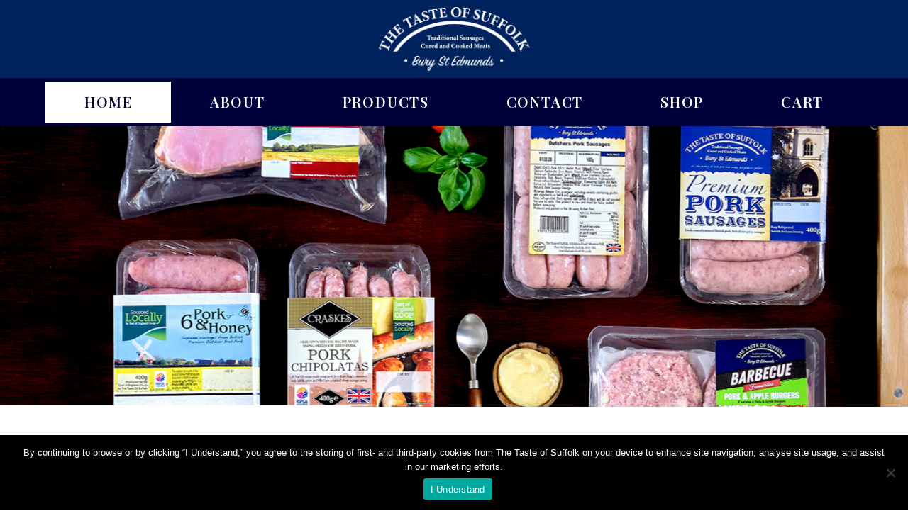

--- FILE ---
content_type: text/html; charset=UTF-8
request_url: https://thetasteofsuffolk.co.uk/
body_size: 9092
content:
<!DOCTYPE html>
<html lang="en-US">
<head>
	<meta charset="UTF-8">
	<meta name="viewport" content="width=device-width, initial-scale=1, shrink-to-fit=no">
	
	<link rel="icon" type="image/png" sizes="16x16" href="https://thetasteofsuffolk.co.uk/wp-content/themes/tasteofsuffolk-web/src/images/favicon.ico">
	
	<link rel="profile" href="http://gmpg.org/xfn/11">
	
	<link href="https://fonts.googleapis.com/css2?family=Open+Sans&family=Playfair+Display:wght@500;600;800&display=swap" rel="stylesheet">
	
	<script src="https://kit.fontawesome.com/f5eb5a5d07.js" crossorigin="anonymous"></script>
	
	<title>Taste of Suffolk &#8211; Wholesale Supplier of High Quality Meat Products</title>
<meta name='robots' content='max-image-preview:large' />
	<style>img:is([sizes="auto" i], [sizes^="auto," i]) { contain-intrinsic-size: 3000px 1500px }</style>
	<link rel='dns-prefetch' href='//static.addtoany.com' />
<link rel="alternate" type="application/rss+xml" title="Taste of Suffolk &raquo; Feed" href="https://thetasteofsuffolk.co.uk/feed/" />
<link rel="alternate" type="application/rss+xml" title="Taste of Suffolk &raquo; Comments Feed" href="https://thetasteofsuffolk.co.uk/comments/feed/" />
<script>
window._wpemojiSettings = {"baseUrl":"https:\/\/s.w.org\/images\/core\/emoji\/16.0.1\/72x72\/","ext":".png","svgUrl":"https:\/\/s.w.org\/images\/core\/emoji\/16.0.1\/svg\/","svgExt":".svg","source":{"concatemoji":"https:\/\/thetasteofsuffolk.co.uk\/wp-includes\/js\/wp-emoji-release.min.js?ver=6.8.3"}};
/*! This file is auto-generated */
!function(s,n){var o,i,e;function c(e){try{var t={supportTests:e,timestamp:(new Date).valueOf()};sessionStorage.setItem(o,JSON.stringify(t))}catch(e){}}function p(e,t,n){e.clearRect(0,0,e.canvas.width,e.canvas.height),e.fillText(t,0,0);var t=new Uint32Array(e.getImageData(0,0,e.canvas.width,e.canvas.height).data),a=(e.clearRect(0,0,e.canvas.width,e.canvas.height),e.fillText(n,0,0),new Uint32Array(e.getImageData(0,0,e.canvas.width,e.canvas.height).data));return t.every(function(e,t){return e===a[t]})}function u(e,t){e.clearRect(0,0,e.canvas.width,e.canvas.height),e.fillText(t,0,0);for(var n=e.getImageData(16,16,1,1),a=0;a<n.data.length;a++)if(0!==n.data[a])return!1;return!0}function f(e,t,n,a){switch(t){case"flag":return n(e,"\ud83c\udff3\ufe0f\u200d\u26a7\ufe0f","\ud83c\udff3\ufe0f\u200b\u26a7\ufe0f")?!1:!n(e,"\ud83c\udde8\ud83c\uddf6","\ud83c\udde8\u200b\ud83c\uddf6")&&!n(e,"\ud83c\udff4\udb40\udc67\udb40\udc62\udb40\udc65\udb40\udc6e\udb40\udc67\udb40\udc7f","\ud83c\udff4\u200b\udb40\udc67\u200b\udb40\udc62\u200b\udb40\udc65\u200b\udb40\udc6e\u200b\udb40\udc67\u200b\udb40\udc7f");case"emoji":return!a(e,"\ud83e\udedf")}return!1}function g(e,t,n,a){var r="undefined"!=typeof WorkerGlobalScope&&self instanceof WorkerGlobalScope?new OffscreenCanvas(300,150):s.createElement("canvas"),o=r.getContext("2d",{willReadFrequently:!0}),i=(o.textBaseline="top",o.font="600 32px Arial",{});return e.forEach(function(e){i[e]=t(o,e,n,a)}),i}function t(e){var t=s.createElement("script");t.src=e,t.defer=!0,s.head.appendChild(t)}"undefined"!=typeof Promise&&(o="wpEmojiSettingsSupports",i=["flag","emoji"],n.supports={everything:!0,everythingExceptFlag:!0},e=new Promise(function(e){s.addEventListener("DOMContentLoaded",e,{once:!0})}),new Promise(function(t){var n=function(){try{var e=JSON.parse(sessionStorage.getItem(o));if("object"==typeof e&&"number"==typeof e.timestamp&&(new Date).valueOf()<e.timestamp+604800&&"object"==typeof e.supportTests)return e.supportTests}catch(e){}return null}();if(!n){if("undefined"!=typeof Worker&&"undefined"!=typeof OffscreenCanvas&&"undefined"!=typeof URL&&URL.createObjectURL&&"undefined"!=typeof Blob)try{var e="postMessage("+g.toString()+"("+[JSON.stringify(i),f.toString(),p.toString(),u.toString()].join(",")+"));",a=new Blob([e],{type:"text/javascript"}),r=new Worker(URL.createObjectURL(a),{name:"wpTestEmojiSupports"});return void(r.onmessage=function(e){c(n=e.data),r.terminate(),t(n)})}catch(e){}c(n=g(i,f,p,u))}t(n)}).then(function(e){for(var t in e)n.supports[t]=e[t],n.supports.everything=n.supports.everything&&n.supports[t],"flag"!==t&&(n.supports.everythingExceptFlag=n.supports.everythingExceptFlag&&n.supports[t]);n.supports.everythingExceptFlag=n.supports.everythingExceptFlag&&!n.supports.flag,n.DOMReady=!1,n.readyCallback=function(){n.DOMReady=!0}}).then(function(){return e}).then(function(){var e;n.supports.everything||(n.readyCallback(),(e=n.source||{}).concatemoji?t(e.concatemoji):e.wpemoji&&e.twemoji&&(t(e.twemoji),t(e.wpemoji)))}))}((window,document),window._wpemojiSettings);
</script>
<link rel='stylesheet' id='sbi_styles-css' href='https://thetasteofsuffolk.co.uk/wp-content/plugins/instagram-feed/css/sbi-styles.min.css?ver=6.9.1' media='all' />
<style id='wp-emoji-styles-inline-css'>

	img.wp-smiley, img.emoji {
		display: inline !important;
		border: none !important;
		box-shadow: none !important;
		height: 1em !important;
		width: 1em !important;
		margin: 0 0.07em !important;
		vertical-align: -0.1em !important;
		background: none !important;
		padding: 0 !important;
	}
</style>
<link rel='stylesheet' id='wp-block-library-css' href='https://thetasteofsuffolk.co.uk/wp-includes/css/dist/block-library/style.min.css?ver=6.8.3' media='all' />
<style id='classic-theme-styles-inline-css'>
/*! This file is auto-generated */
.wp-block-button__link{color:#fff;background-color:#32373c;border-radius:9999px;box-shadow:none;text-decoration:none;padding:calc(.667em + 2px) calc(1.333em + 2px);font-size:1.125em}.wp-block-file__button{background:#32373c;color:#fff;text-decoration:none}
</style>
<style id='global-styles-inline-css'>
:root{--wp--preset--aspect-ratio--square: 1;--wp--preset--aspect-ratio--4-3: 4/3;--wp--preset--aspect-ratio--3-4: 3/4;--wp--preset--aspect-ratio--3-2: 3/2;--wp--preset--aspect-ratio--2-3: 2/3;--wp--preset--aspect-ratio--16-9: 16/9;--wp--preset--aspect-ratio--9-16: 9/16;--wp--preset--color--black: #000000;--wp--preset--color--cyan-bluish-gray: #abb8c3;--wp--preset--color--white: #ffffff;--wp--preset--color--pale-pink: #f78da7;--wp--preset--color--vivid-red: #cf2e2e;--wp--preset--color--luminous-vivid-orange: #ff6900;--wp--preset--color--luminous-vivid-amber: #fcb900;--wp--preset--color--light-green-cyan: #7bdcb5;--wp--preset--color--vivid-green-cyan: #00d084;--wp--preset--color--pale-cyan-blue: #8ed1fc;--wp--preset--color--vivid-cyan-blue: #0693e3;--wp--preset--color--vivid-purple: #9b51e0;--wp--preset--gradient--vivid-cyan-blue-to-vivid-purple: linear-gradient(135deg,rgba(6,147,227,1) 0%,rgb(155,81,224) 100%);--wp--preset--gradient--light-green-cyan-to-vivid-green-cyan: linear-gradient(135deg,rgb(122,220,180) 0%,rgb(0,208,130) 100%);--wp--preset--gradient--luminous-vivid-amber-to-luminous-vivid-orange: linear-gradient(135deg,rgba(252,185,0,1) 0%,rgba(255,105,0,1) 100%);--wp--preset--gradient--luminous-vivid-orange-to-vivid-red: linear-gradient(135deg,rgba(255,105,0,1) 0%,rgb(207,46,46) 100%);--wp--preset--gradient--very-light-gray-to-cyan-bluish-gray: linear-gradient(135deg,rgb(238,238,238) 0%,rgb(169,184,195) 100%);--wp--preset--gradient--cool-to-warm-spectrum: linear-gradient(135deg,rgb(74,234,220) 0%,rgb(151,120,209) 20%,rgb(207,42,186) 40%,rgb(238,44,130) 60%,rgb(251,105,98) 80%,rgb(254,248,76) 100%);--wp--preset--gradient--blush-light-purple: linear-gradient(135deg,rgb(255,206,236) 0%,rgb(152,150,240) 100%);--wp--preset--gradient--blush-bordeaux: linear-gradient(135deg,rgb(254,205,165) 0%,rgb(254,45,45) 50%,rgb(107,0,62) 100%);--wp--preset--gradient--luminous-dusk: linear-gradient(135deg,rgb(255,203,112) 0%,rgb(199,81,192) 50%,rgb(65,88,208) 100%);--wp--preset--gradient--pale-ocean: linear-gradient(135deg,rgb(255,245,203) 0%,rgb(182,227,212) 50%,rgb(51,167,181) 100%);--wp--preset--gradient--electric-grass: linear-gradient(135deg,rgb(202,248,128) 0%,rgb(113,206,126) 100%);--wp--preset--gradient--midnight: linear-gradient(135deg,rgb(2,3,129) 0%,rgb(40,116,252) 100%);--wp--preset--font-size--small: 13px;--wp--preset--font-size--medium: 20px;--wp--preset--font-size--large: 36px;--wp--preset--font-size--x-large: 42px;--wp--preset--spacing--20: 0.44rem;--wp--preset--spacing--30: 0.67rem;--wp--preset--spacing--40: 1rem;--wp--preset--spacing--50: 1.5rem;--wp--preset--spacing--60: 2.25rem;--wp--preset--spacing--70: 3.38rem;--wp--preset--spacing--80: 5.06rem;--wp--preset--shadow--natural: 6px 6px 9px rgba(0, 0, 0, 0.2);--wp--preset--shadow--deep: 12px 12px 50px rgba(0, 0, 0, 0.4);--wp--preset--shadow--sharp: 6px 6px 0px rgba(0, 0, 0, 0.2);--wp--preset--shadow--outlined: 6px 6px 0px -3px rgba(255, 255, 255, 1), 6px 6px rgba(0, 0, 0, 1);--wp--preset--shadow--crisp: 6px 6px 0px rgba(0, 0, 0, 1);}:where(.is-layout-flex){gap: 0.5em;}:where(.is-layout-grid){gap: 0.5em;}body .is-layout-flex{display: flex;}.is-layout-flex{flex-wrap: wrap;align-items: center;}.is-layout-flex > :is(*, div){margin: 0;}body .is-layout-grid{display: grid;}.is-layout-grid > :is(*, div){margin: 0;}:where(.wp-block-columns.is-layout-flex){gap: 2em;}:where(.wp-block-columns.is-layout-grid){gap: 2em;}:where(.wp-block-post-template.is-layout-flex){gap: 1.25em;}:where(.wp-block-post-template.is-layout-grid){gap: 1.25em;}.has-black-color{color: var(--wp--preset--color--black) !important;}.has-cyan-bluish-gray-color{color: var(--wp--preset--color--cyan-bluish-gray) !important;}.has-white-color{color: var(--wp--preset--color--white) !important;}.has-pale-pink-color{color: var(--wp--preset--color--pale-pink) !important;}.has-vivid-red-color{color: var(--wp--preset--color--vivid-red) !important;}.has-luminous-vivid-orange-color{color: var(--wp--preset--color--luminous-vivid-orange) !important;}.has-luminous-vivid-amber-color{color: var(--wp--preset--color--luminous-vivid-amber) !important;}.has-light-green-cyan-color{color: var(--wp--preset--color--light-green-cyan) !important;}.has-vivid-green-cyan-color{color: var(--wp--preset--color--vivid-green-cyan) !important;}.has-pale-cyan-blue-color{color: var(--wp--preset--color--pale-cyan-blue) !important;}.has-vivid-cyan-blue-color{color: var(--wp--preset--color--vivid-cyan-blue) !important;}.has-vivid-purple-color{color: var(--wp--preset--color--vivid-purple) !important;}.has-black-background-color{background-color: var(--wp--preset--color--black) !important;}.has-cyan-bluish-gray-background-color{background-color: var(--wp--preset--color--cyan-bluish-gray) !important;}.has-white-background-color{background-color: var(--wp--preset--color--white) !important;}.has-pale-pink-background-color{background-color: var(--wp--preset--color--pale-pink) !important;}.has-vivid-red-background-color{background-color: var(--wp--preset--color--vivid-red) !important;}.has-luminous-vivid-orange-background-color{background-color: var(--wp--preset--color--luminous-vivid-orange) !important;}.has-luminous-vivid-amber-background-color{background-color: var(--wp--preset--color--luminous-vivid-amber) !important;}.has-light-green-cyan-background-color{background-color: var(--wp--preset--color--light-green-cyan) !important;}.has-vivid-green-cyan-background-color{background-color: var(--wp--preset--color--vivid-green-cyan) !important;}.has-pale-cyan-blue-background-color{background-color: var(--wp--preset--color--pale-cyan-blue) !important;}.has-vivid-cyan-blue-background-color{background-color: var(--wp--preset--color--vivid-cyan-blue) !important;}.has-vivid-purple-background-color{background-color: var(--wp--preset--color--vivid-purple) !important;}.has-black-border-color{border-color: var(--wp--preset--color--black) !important;}.has-cyan-bluish-gray-border-color{border-color: var(--wp--preset--color--cyan-bluish-gray) !important;}.has-white-border-color{border-color: var(--wp--preset--color--white) !important;}.has-pale-pink-border-color{border-color: var(--wp--preset--color--pale-pink) !important;}.has-vivid-red-border-color{border-color: var(--wp--preset--color--vivid-red) !important;}.has-luminous-vivid-orange-border-color{border-color: var(--wp--preset--color--luminous-vivid-orange) !important;}.has-luminous-vivid-amber-border-color{border-color: var(--wp--preset--color--luminous-vivid-amber) !important;}.has-light-green-cyan-border-color{border-color: var(--wp--preset--color--light-green-cyan) !important;}.has-vivid-green-cyan-border-color{border-color: var(--wp--preset--color--vivid-green-cyan) !important;}.has-pale-cyan-blue-border-color{border-color: var(--wp--preset--color--pale-cyan-blue) !important;}.has-vivid-cyan-blue-border-color{border-color: var(--wp--preset--color--vivid-cyan-blue) !important;}.has-vivid-purple-border-color{border-color: var(--wp--preset--color--vivid-purple) !important;}.has-vivid-cyan-blue-to-vivid-purple-gradient-background{background: var(--wp--preset--gradient--vivid-cyan-blue-to-vivid-purple) !important;}.has-light-green-cyan-to-vivid-green-cyan-gradient-background{background: var(--wp--preset--gradient--light-green-cyan-to-vivid-green-cyan) !important;}.has-luminous-vivid-amber-to-luminous-vivid-orange-gradient-background{background: var(--wp--preset--gradient--luminous-vivid-amber-to-luminous-vivid-orange) !important;}.has-luminous-vivid-orange-to-vivid-red-gradient-background{background: var(--wp--preset--gradient--luminous-vivid-orange-to-vivid-red) !important;}.has-very-light-gray-to-cyan-bluish-gray-gradient-background{background: var(--wp--preset--gradient--very-light-gray-to-cyan-bluish-gray) !important;}.has-cool-to-warm-spectrum-gradient-background{background: var(--wp--preset--gradient--cool-to-warm-spectrum) !important;}.has-blush-light-purple-gradient-background{background: var(--wp--preset--gradient--blush-light-purple) !important;}.has-blush-bordeaux-gradient-background{background: var(--wp--preset--gradient--blush-bordeaux) !important;}.has-luminous-dusk-gradient-background{background: var(--wp--preset--gradient--luminous-dusk) !important;}.has-pale-ocean-gradient-background{background: var(--wp--preset--gradient--pale-ocean) !important;}.has-electric-grass-gradient-background{background: var(--wp--preset--gradient--electric-grass) !important;}.has-midnight-gradient-background{background: var(--wp--preset--gradient--midnight) !important;}.has-small-font-size{font-size: var(--wp--preset--font-size--small) !important;}.has-medium-font-size{font-size: var(--wp--preset--font-size--medium) !important;}.has-large-font-size{font-size: var(--wp--preset--font-size--large) !important;}.has-x-large-font-size{font-size: var(--wp--preset--font-size--x-large) !important;}
:where(.wp-block-post-template.is-layout-flex){gap: 1.25em;}:where(.wp-block-post-template.is-layout-grid){gap: 1.25em;}
:where(.wp-block-columns.is-layout-flex){gap: 2em;}:where(.wp-block-columns.is-layout-grid){gap: 2em;}
:root :where(.wp-block-pullquote){font-size: 1.5em;line-height: 1.6;}
</style>
<link rel='stylesheet' id='cookie-notice-front-css' href='https://thetasteofsuffolk.co.uk/wp-content/plugins/cookie-notice/css/front.min.css?ver=2.5.8' media='all' />
<link rel='stylesheet' id='woocommerce-layout-css' href='https://thetasteofsuffolk.co.uk/wp-content/plugins/woocommerce/assets/css/woocommerce-layout.css?ver=10.3.4' media='all' />
<link rel='stylesheet' id='woocommerce-smallscreen-css' href='https://thetasteofsuffolk.co.uk/wp-content/plugins/woocommerce/assets/css/woocommerce-smallscreen.css?ver=10.3.4' media='only screen and (max-width: 768px)' />
<link rel='stylesheet' id='woocommerce-general-css' href='https://thetasteofsuffolk.co.uk/wp-content/plugins/woocommerce/assets/css/woocommerce.css?ver=10.3.4' media='all' />
<style id='woocommerce-inline-inline-css'>
.woocommerce form .form-row .required { visibility: visible; }
</style>
<link rel='stylesheet' id='brands-styles-css' href='https://thetasteofsuffolk.co.uk/wp-content/plugins/woocommerce/assets/css/brands.css?ver=10.3.4' media='all' />
<link rel='stylesheet' id='understrap-styles-css' href='https://thetasteofsuffolk.co.uk/wp-content/themes/tasteofsuffolk-web/css/theme.min.css?ver=1.0.0.1617794806' media='all' />
<link rel='stylesheet' id='addtoany-css' href='https://thetasteofsuffolk.co.uk/wp-content/plugins/add-to-any/addtoany.min.css?ver=1.16' media='all' />
<script id="addtoany-core-js-before">
window.a2a_config=window.a2a_config||{};a2a_config.callbacks=[];a2a_config.overlays=[];a2a_config.templates={};
</script>
<script defer src="https://static.addtoany.com/menu/page.js" id="addtoany-core-js"></script>
<script src="https://thetasteofsuffolk.co.uk/wp-includes/js/jquery/jquery.min.js?ver=3.7.1" id="jquery-core-js"></script>
<script src="https://thetasteofsuffolk.co.uk/wp-includes/js/jquery/jquery-migrate.min.js?ver=3.4.1" id="jquery-migrate-js"></script>
<script defer src="https://thetasteofsuffolk.co.uk/wp-content/plugins/add-to-any/addtoany.min.js?ver=1.1" id="addtoany-jquery-js"></script>
<script id="cookie-notice-front-js-before">
var cnArgs = {"ajaxUrl":"https:\/\/thetasteofsuffolk.co.uk\/wp-admin\/admin-ajax.php","nonce":"97b2cce8b2","hideEffect":"fade","position":"bottom","onScroll":false,"onScrollOffset":100,"onClick":false,"cookieName":"cookie_notice_accepted","cookieTime":2592000,"cookieTimeRejected":2592000,"globalCookie":false,"redirection":false,"cache":false,"revokeCookies":false,"revokeCookiesOpt":"automatic"};
</script>
<script src="https://thetasteofsuffolk.co.uk/wp-content/plugins/cookie-notice/js/front.min.js?ver=2.5.8" id="cookie-notice-front-js"></script>
<script src="https://thetasteofsuffolk.co.uk/wp-content/plugins/woocommerce/assets/js/jquery-blockui/jquery.blockUI.min.js?ver=2.7.0-wc.10.3.4" id="wc-jquery-blockui-js" defer data-wp-strategy="defer"></script>
<script id="wc-add-to-cart-js-extra">
var wc_add_to_cart_params = {"ajax_url":"\/wp-admin\/admin-ajax.php","wc_ajax_url":"\/?wc-ajax=%%endpoint%%","i18n_view_cart":"View cart","cart_url":"https:\/\/thetasteofsuffolk.co.uk\/cart\/","is_cart":"","cart_redirect_after_add":"no"};
</script>
<script src="https://thetasteofsuffolk.co.uk/wp-content/plugins/woocommerce/assets/js/frontend/add-to-cart.min.js?ver=10.3.4" id="wc-add-to-cart-js" defer data-wp-strategy="defer"></script>
<script src="https://thetasteofsuffolk.co.uk/wp-content/plugins/woocommerce/assets/js/js-cookie/js.cookie.min.js?ver=2.1.4-wc.10.3.4" id="wc-js-cookie-js" defer data-wp-strategy="defer"></script>
<script id="woocommerce-js-extra">
var woocommerce_params = {"ajax_url":"\/wp-admin\/admin-ajax.php","wc_ajax_url":"\/?wc-ajax=%%endpoint%%","i18n_password_show":"Show password","i18n_password_hide":"Hide password"};
</script>
<script src="https://thetasteofsuffolk.co.uk/wp-content/plugins/woocommerce/assets/js/frontend/woocommerce.min.js?ver=10.3.4" id="woocommerce-js" defer data-wp-strategy="defer"></script>
<link rel="https://api.w.org/" href="https://thetasteofsuffolk.co.uk/wp-json/" /><link rel="alternate" title="JSON" type="application/json" href="https://thetasteofsuffolk.co.uk/wp-json/wp/v2/pages/5" /><link rel="EditURI" type="application/rsd+xml" title="RSD" href="https://thetasteofsuffolk.co.uk/xmlrpc.php?rsd" />
<link rel="canonical" href="https://thetasteofsuffolk.co.uk/" />
<link rel='shortlink' href='https://thetasteofsuffolk.co.uk/' />
<link rel="alternate" title="oEmbed (JSON)" type="application/json+oembed" href="https://thetasteofsuffolk.co.uk/wp-json/oembed/1.0/embed?url=https%3A%2F%2Fthetasteofsuffolk.co.uk%2F" />
<link rel="alternate" title="oEmbed (XML)" type="text/xml+oembed" href="https://thetasteofsuffolk.co.uk/wp-json/oembed/1.0/embed?url=https%3A%2F%2Fthetasteofsuffolk.co.uk%2F&#038;format=xml" />
<meta name="mobile-web-app-capable" content="yes">
<meta name="apple-mobile-web-app-capable" content="yes">
<meta name="apple-mobile-web-app-title" content="Taste of Suffolk - Wholesale Supplier of High Quality Meat Products">
	<noscript><style>.woocommerce-product-gallery{ opacity: 1 !important; }</style></noscript>
	<style>.recentcomments a{display:inline !important;padding:0 !important;margin:0 !important;}</style>	
	<!-- Global site tag (gtag.js) - Google Analytics -->
<script async src="https://www.googletagmanager.com/gtag/js?id=UA-5889217-67"></script>
<script>
  window.dataLayer = window.dataLayer || [];
  function gtag(){dataLayer.push(arguments);}
  gtag('js', new Date());

  gtag('config', 'UA-5889217-67');
</script>
	
</head>

<body class="home wp-singular page-template page-template-page-templates page-template-front-homepage page-template-page-templatesfront-homepage-php page page-id-5 wp-embed-responsive wp-theme-tasteofsuffolk-web theme-tasteofsuffolk-web cookies-not-set woocommerce-no-js">

<div id="topheader">
<div class="container">
<div class="row">
<div class="col-md-12 col-sm-12">

	<a href="https://thetasteofsuffolk.co.uk" rel="nofollow"><img src="https://thetasteofsuffolk.co.uk/wp-content/themes/tasteofsuffolk-web/src/images/logo.png" class="logo" alt="The Taste Of Suffolk" ></a>
	
</div>
</div>
</div>
</div>
	
	
	
	<!-- ******************* The Navbar Area ******************* -->
	<div id="wrapper-navbar" class=" sticky-top">

		<a class="skip-link sr-only sr-only-focusable" href="#content">Skip to content</a>

		<nav id="main-nav" class="navbar navbar-expand-lg navbar-dark" aria-labelledby="main-nav-label">

			<h2 id="main-nav-label" class="sr-only">
				Main Navigation			</h2>

					<div class="container">
		
				
				

				<button class="navbar-toggler" type="button" data-toggle="collapse" data-target="#navbarNavDropdown" aria-controls="navbarNavDropdown" aria-expanded="false" aria-label="Toggle navigation">
					<span class="navbar-toggler-icon"></span>
				</button>

				<!-- The WordPress Menu goes here -->
				<div id="navbarNavDropdown" class="collapse navbar-collapse"><ul id="main-menu" class="navbar-nav ml-auto"><li itemscope="itemscope" itemtype="https://www.schema.org/SiteNavigationElement" id="menu-item-16" class="menu-item menu-item-type-post_type menu-item-object-page menu-item-home current-menu-item page_item page-item-5 current_page_item active menu-item-16 nav-item"><a title="Home" href="https://thetasteofsuffolk.co.uk/" class="nav-link" aria-current="page">Home</a></li>
<li itemscope="itemscope" itemtype="https://www.schema.org/SiteNavigationElement" id="menu-item-14" class="menu-item menu-item-type-post_type menu-item-object-page menu-item-14 nav-item"><a title="About" href="https://thetasteofsuffolk.co.uk/about/" class="nav-link">About</a></li>
<li itemscope="itemscope" itemtype="https://www.schema.org/SiteNavigationElement" id="menu-item-17" class="menu-item menu-item-type-post_type menu-item-object-page menu-item-17 nav-item"><a title="Products" href="https://thetasteofsuffolk.co.uk/product/" class="nav-link">Products</a></li>
<li itemscope="itemscope" itemtype="https://www.schema.org/SiteNavigationElement" id="menu-item-15" class="menu-item menu-item-type-post_type menu-item-object-page menu-item-15 nav-item"><a title="Contact" href="https://thetasteofsuffolk.co.uk/contact/" class="nav-link">Contact</a></li>
<li itemscope="itemscope" itemtype="https://www.schema.org/SiteNavigationElement" id="menu-item-206" class="menu-item menu-item-type-post_type menu-item-object-page menu-item-206 nav-item"><a title="Shop" href="https://thetasteofsuffolk.co.uk/shop/" class="nav-link">Shop</a></li>
<li itemscope="itemscope" itemtype="https://www.schema.org/SiteNavigationElement" id="menu-item-207" class="menu-item menu-item-type-post_type menu-item-object-page menu-item-207 nav-item"><a title="Cart" href="https://thetasteofsuffolk.co.uk/cart/" class="nav-link">Cart</a></li>
</ul></div>						</div><!-- .container -->
			
		</nav><!-- .site-navigation -->

	</div><!-- #wrapper-navbar end -->
	
<!--
<div class="sticky-top sticky-top2">
<img src="https://thetasteofsuffolk.co.uk/wp-content/themes/tasteofsuffolk-web/src/images/tear.png" class="tear-effect" alt="Torn Edging Taste Of Suffolk" >
</div>
--><script>
        jQuery.noConflict()(function($){
        $("#page-slider").vegas({
            
            delay: 7000,

            slides: [
            
                            { src: "https://thetasteofsuffolk.co.uk/wp-content/uploads/2020/07/taste-of-suffolk.jpg" },
                            { src: "https://thetasteofsuffolk.co.uk/wp-content/uploads/2020/07/happy-family-1700x720.jpg" },
                            { src: "https://thetasteofsuffolk.co.uk/wp-content/uploads/2020/07/burgers-1700x720.jpg" },
                            { src: "https://thetasteofsuffolk.co.uk/wp-content/uploads/2020/07/windmill-suffolk.jpg" },
                            { src: "https://thetasteofsuffolk.co.uk/wp-content/uploads/2020/07/meat-production-1700x720.jpg" },
                       
            ],
			
			 animation: 'random'
        });
        });
        </script>
<div id="page-slider" >
</div>
	
 

<div id="home-about">
  <div class="container">
    <div class="row">
		
      <div class="col-lg-12 col-md-12">
       <h1 class="slider-title">Traditional Sausages, <br>
Cured &amp; Cooked Meats</h1>
       <h3>A family run business producing quality meat products in the historic market town of Bury St Edmunds.</h3></div>
      
       
	  </div>
      
      <div class="clear"></div>
    </div>
</div>


<div id="home-services">
	<div class="container">

	
	 <div class="row">

		
		  <div class="col-lg-6 col-md-6 col-sm-12">

									<a href="https://thetasteofsuffolk.co.uk/about/">
				
					<img src="https://thetasteofsuffolk.co.uk/wp-content/uploads/2020/07/products-about.jpg" alt="About" />

									</a>
				
				<h3>About Us </h3>

		</div>

		
		  <div class="col-lg-6 col-md-6 col-sm-12">

									<a href="https://thetasteofsuffolk.co.uk/product/">
				
					<img src="https://thetasteofsuffolk.co.uk/wp-content/uploads/2020/07/sausages.jpg" alt="sausages" />

									</a>
				
				<h3>Sausages</h3>

		</div>

		
		  <div class="col-lg-6 col-md-6 col-sm-12">

									<a href="https://thetasteofsuffolk.co.uk/product/">
				
					<img src="https://thetasteofsuffolk.co.uk/wp-content/uploads/2020/07/bacon-bury-st-edmunds.jpg" alt="Contact" />

									</a>
				
				<h3>Bacon</h3>

		</div>

		
		  <div class="col-lg-6 col-md-6 col-sm-12">

									<a href="https://thetasteofsuffolk.co.uk/product/">
				
					<img src="https://thetasteofsuffolk.co.uk/wp-content/uploads/2020/07/gammon-bury-st-edmunds.jpg" alt="Cooked Meats" />

									</a>
				
				<h3>Gammon</h3>

		</div>

		
		  <div class="col-lg-6 col-md-6 col-sm-12">

									<a href="https://thetasteofsuffolk.co.uk/product/">
				
					<img src="https://thetasteofsuffolk.co.uk/wp-content/uploads/2020/07/sliced-meats-1.jpg" alt="Sliced Meats" />

									</a>
				
				<h3>Cooked Meat</h3>

		</div>

		
		  <div class="col-lg-6 col-md-6 col-sm-12">

									<a href="https://thetasteofsuffolk.co.uk/product/">
				
					<img src="https://thetasteofsuffolk.co.uk/wp-content/uploads/2020/07/burger-bury-st-edmunds.jpg" alt="Burgers" />

									</a>
				
				<h3>Burgers</h3>

		</div>

				<div class="clear"></div>
	</div>

		</div>
</div>


<div id="home-text">
  <div class="small-container2">
    <div class="row">
		
      <div class="col-lg-12 col-md-12">
        <h2>About The Taste Of Suffolk</h2>
		    					<p>Based in the heart of East Anglia we use locally sourced pork to produce traditional sausages, bacon and ham. The business operates from purpose-built premises in the historic market town of Bury St Edmunds.</p>
<p>Run by the Simons family for many years, we offer a personal touch that makes a difference, making food for moments that matter.</p>
				  		  <a href="https://thetasteofsuffolk.co.uk/about/')" class="button">Find out more</a>
		  
       
	  </div>
      
      <div class="clear"></div>
    </div>
</div>
</div>


<!--
<iframe src="https://www.google.com/maps/embed?pb=!1m14!1m8!1m3!1d9772.992845083874!2d0.7487941!3d52.2388751!3m2!1i1024!2i768!4f13.1!3m3!1m2!1s0x0%3A0xa7b294fbc6daa055!2sThe%20Taste%20Of%20Suffolk!5e0!3m2!1sen!2suk!4v1589554555662!5m2!1sen!2suk" class="thetasteofsuffolkmap"></iframe>
-->


<link rel="stylesheet" href="https://thetasteofsuffolk.co.uk/wp-content/themes/tasteofsuffolk-web/src/js/vegas/vegas.min.css">
<script src="https://thetasteofsuffolk.co.uk/wp-content/themes/tasteofsuffolk-web/src/js/vegas/vegas.min.js"></script>




<div class="instagram">
	<h2 style="text-align: center;">Instagram <strong><a href="https://www.instagram.com/thetasteofsuffolk/" target="_blank">thetasteofsuffolk</a></strong> </h2>
	
<div id="sb_instagram"  class="sbi sbi_mob_col_1 sbi_tab_col_2 sbi_col_5" style="padding-bottom: 10px; width: 100%;"	 data-feedid="*1"  data-res="auto" data-cols="5" data-colsmobile="1" data-colstablet="2" data-num="5" data-nummobile="" data-item-padding="5"	 data-shortcode-atts="{}"  data-postid="5" data-locatornonce="f2fc690824" data-imageaspectratio="1:1" data-sbi-flags="favorLocal,gdpr">
	
	<div id="sbi_images"  style="gap: 10px;">
			</div>

	<div id="sbi_load" >

	
	
</div>
		<span class="sbi_resized_image_data" data-feed-id="*1"
		  data-resized="[]">
	</span>
	</div>


</div>


<footer id="mainfooter">
	<div class="container">
	<div class="row">

		<div class="col-md-12">

			<a href="https://thetasteofsuffolk.co.uk" rel="nofollow"><img src="https://thetasteofsuffolk.co.uk/wp-content/themes/tasteofsuffolk-web/src/images/logo.png" alt="The Taste of Suffolk " ></a>
			<br>
			<h3>For more information contact <a href="mailto:&#115;ale&#115;&#64;&#116;&#104;etas&#116;&#101;&#111;f&#115;u&#102;f&#111;&#108;k&#46;c&#111;&#46;uk">sal&#101;s&#64;th&#101;&#116;asteofsu&#102;f&#111;&#108;&#107;&#46;&#99;o&#46;u&#107;</a></h3>
			<br>
			<h3>Phone us on <a href="tel:01284750720" title="01284750720">01284 750720</a></h3>
			<br>

			<div class="schema" itemscope itemtype="http://schema.org/PostalAddress">

			<span itemprop="name">The Taste Of Suffolk</span>,
			<span itemprop="streetAddress">8 Boldero Rd</span>,
			<span itemprop="addressLocality">Bury St Edmunds</span>,
			<span itemprop="addressRegion">Suffolk</span>,
			<span itemprop="postalCode">IP32 7BS</span>
			<!--<span itemprop="addressCountry">United Kingdom</span>-->
			</div>
		
			<div class="rounded-social-buttons">
				<a title="Facebook" class="fa fa-facebook-f social-button facebook" rel="noreferrer" href="https://www.facebook.com/thetasteofsuffolk" target="_blank"></a>
				<a title="Instagram" class="fa fa-instagram social-button instagram" rel="noreferrer" href="https://www.instagram.com/thetasteofsuffolk/" target="_blank"></a>
			</div>
		</div>

		<div class="clear"></div>
	</div>
	</div>
</footer>


<div id="copyright-footer">
	<div class="container">
		<div class="row">
			<div class="col-md-12">
				<p class="footer-legal">&copy;
					2025 The Taste Of Suffolk &nbsp; | &nbsp; All Rights Reserved &nbsp; | &nbsp; <a href="https://thetasteofsuffolk.co.uk/cookie-policy">Cookie Policy</a> &nbsp; | &nbsp; <a href="https://thetasteofsuffolk.co.uk/privacy-policy">Privacy Policy</a> <br>
The Taste of Suffolk is a trading name of Best Tastes of Suffolk Limited. <br>
Registered office Carters Barn, Cage End, Hatfield Broad Oak, Bishops Stortford, CM22 7LQ 
				</p>
			</div>
		</div>
	</div>
</div>

<script type="speculationrules">
{"prefetch":[{"source":"document","where":{"and":[{"href_matches":"\/*"},{"not":{"href_matches":["\/wp-*.php","\/wp-admin\/*","\/wp-content\/uploads\/*","\/wp-content\/*","\/wp-content\/plugins\/*","\/wp-content\/themes\/tasteofsuffolk-web\/*","\/*\\?(.+)"]}},{"not":{"selector_matches":"a[rel~=\"nofollow\"]"}},{"not":{"selector_matches":".no-prefetch, .no-prefetch a"}}]},"eagerness":"conservative"}]}
</script>
<!-- Instagram Feed JS -->
<script type="text/javascript">
var sbiajaxurl = "https://thetasteofsuffolk.co.uk/wp-admin/admin-ajax.php";
</script>
	<script>
		(function () {
			var c = document.body.className;
			c = c.replace(/woocommerce-no-js/, 'woocommerce-js');
			document.body.className = c;
		})();
	</script>
	<link rel='stylesheet' id='wc-stripe-blocks-checkout-style-css' href='https://thetasteofsuffolk.co.uk/wp-content/plugins/woocommerce-gateway-stripe/build/upe-blocks.css?ver=cd8a631b1218abad291e' media='all' />
<link rel='stylesheet' id='wc-blocks-style-css' href='https://thetasteofsuffolk.co.uk/wp-content/plugins/woocommerce/assets/client/blocks/wc-blocks.css?ver=wc-10.3.4' media='all' />
<script src="https://thetasteofsuffolk.co.uk/wp-content/themes/tasteofsuffolk-web/js/theme.min.js?ver=1.0.0.1606314850" id="understrap-scripts-js"></script>
<script src="https://thetasteofsuffolk.co.uk/wp-content/plugins/woocommerce/assets/js/sourcebuster/sourcebuster.min.js?ver=10.3.4" id="sourcebuster-js-js"></script>
<script id="wc-order-attribution-js-extra">
var wc_order_attribution = {"params":{"lifetime":1.0e-5,"session":30,"base64":false,"ajaxurl":"https:\/\/thetasteofsuffolk.co.uk\/wp-admin\/admin-ajax.php","prefix":"wc_order_attribution_","allowTracking":true},"fields":{"source_type":"current.typ","referrer":"current_add.rf","utm_campaign":"current.cmp","utm_source":"current.src","utm_medium":"current.mdm","utm_content":"current.cnt","utm_id":"current.id","utm_term":"current.trm","utm_source_platform":"current.plt","utm_creative_format":"current.fmt","utm_marketing_tactic":"current.tct","session_entry":"current_add.ep","session_start_time":"current_add.fd","session_pages":"session.pgs","session_count":"udata.vst","user_agent":"udata.uag"}};
</script>
<script src="https://thetasteofsuffolk.co.uk/wp-content/plugins/woocommerce/assets/js/frontend/order-attribution.min.js?ver=10.3.4" id="wc-order-attribution-js"></script>
<script id="sbi_scripts-js-extra">
var sb_instagram_js_options = {"font_method":"svg","resized_url":"https:\/\/thetasteofsuffolk.co.uk\/wp-content\/uploads\/sb-instagram-feed-images\/","placeholder":"https:\/\/thetasteofsuffolk.co.uk\/wp-content\/plugins\/instagram-feed\/img\/placeholder.png","ajax_url":"https:\/\/thetasteofsuffolk.co.uk\/wp-admin\/admin-ajax.php"};
</script>
<script src="https://thetasteofsuffolk.co.uk/wp-content/plugins/instagram-feed/js/sbi-scripts.min.js?ver=6.9.1" id="sbi_scripts-js"></script>

		<!-- Cookie Notice plugin v2.5.8 by Hu-manity.co https://hu-manity.co/ -->
		<div id="cookie-notice" role="dialog" class="cookie-notice-hidden cookie-revoke-hidden cn-position-bottom" aria-label="Cookie Notice" style="background-color: rgba(0,0,0,1);"><div class="cookie-notice-container" style="color: #fff"><span id="cn-notice-text" class="cn-text-container">By continuing to browse or by clicking “I Understand,” you agree to the storing of first- and third-party cookies from The Taste of Suffolk on your device to enhance site navigation, analyse site usage, and assist in our marketing efforts.</span><span id="cn-notice-buttons" class="cn-buttons-container"><button id="cn-accept-cookie" data-cookie-set="accept" class="cn-set-cookie cn-button" aria-label="I Understand" style="background-color: #00a99d">I Understand</button></span><button id="cn-close-notice" data-cookie-set="accept" class="cn-close-icon" aria-label="No"></button></div>
			
		</div>
		<!-- / Cookie Notice plugin -->
</body>

</html>